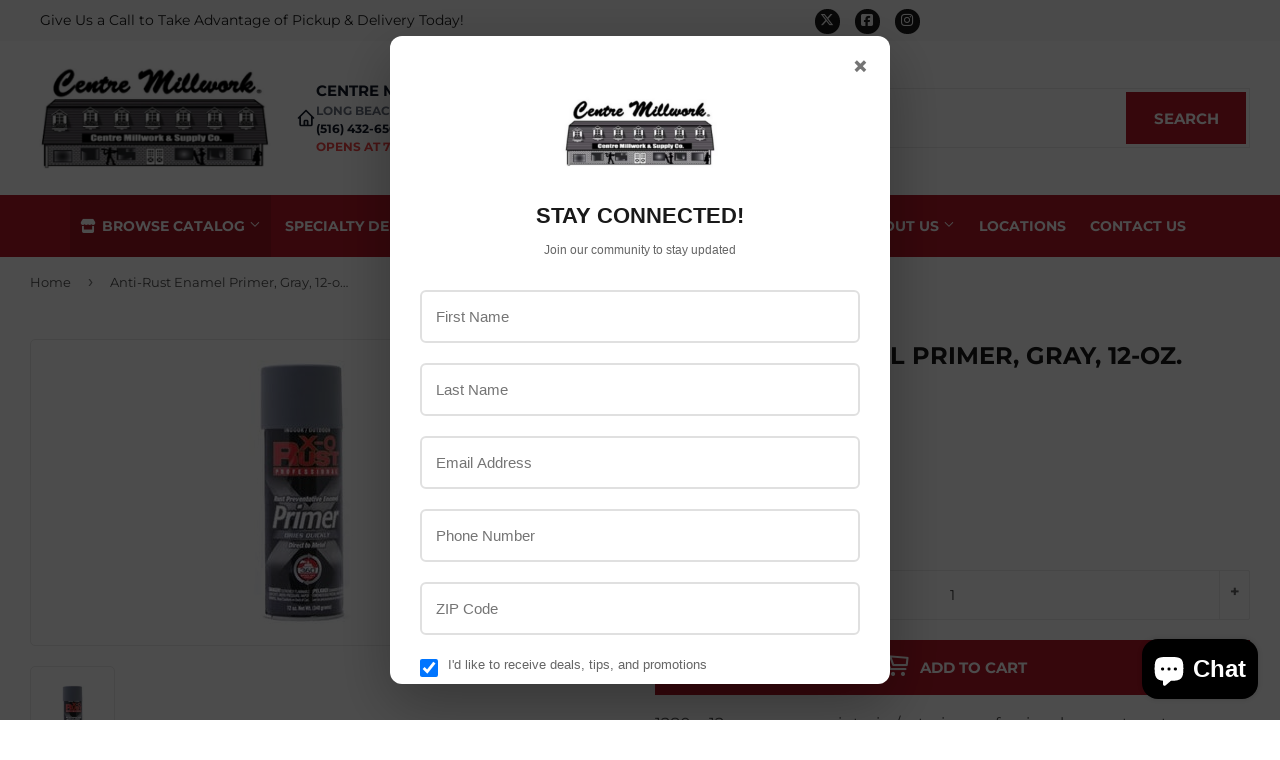

--- FILE ---
content_type: text/javascript; charset=utf-8
request_url: https://centremillwork.com/products/anti-rust-enamel-primer-gray-12-oz-spray.js
body_size: 308
content:
{"id":9174545137969,"title":"Anti-Rust Enamel Primer, Gray, 12-oz. Spray","handle":"anti-rust-enamel-primer-gray-12-oz-spray","description":"\u003cp\u003e1280p, 12 oz spray, gray, interior\/exterior, professional x-o rust, rust preventative primer, direct to metal primer.\u003c\/p\u003e","published_at":"2023-11-07T13:19:11-05:00","created_at":"2023-11-07T13:19:11-05:00","vendor":"X-O Rust","type":"","tags":["Brand_X-O Rust","Catalyst","Category_Spray Paint","NMR","Paint \u0026 Supplies","Spray Paint","Spray Paint - Anti-Rust Enamels","X-O Rust"],"price":749,"price_min":749,"price_max":749,"available":true,"price_varies":false,"compare_at_price":null,"compare_at_price_min":0,"compare_at_price_max":0,"compare_at_price_varies":false,"variants":[{"id":47740265562417,"title":"Default Title","option1":"Default Title","option2":null,"option3":null,"sku":"125729","requires_shipping":true,"taxable":true,"featured_image":null,"available":true,"name":"Anti-Rust Enamel Primer, Gray, 12-oz. Spray","public_title":null,"options":["Default Title"],"price":749,"weight":0,"compare_at_price":null,"inventory_management":null,"barcode":"00042909068781","requires_selling_plan":false,"selling_plan_allocations":[]}],"images":["\/\/cdn.shopify.com\/s\/files\/1\/0828\/8878\/6225\/products\/111479.jpg?v=1699381151"],"featured_image":"\/\/cdn.shopify.com\/s\/files\/1\/0828\/8878\/6225\/products\/111479.jpg?v=1699381151","options":[{"name":"Title","position":1,"values":["Default Title"]}],"url":"\/products\/anti-rust-enamel-primer-gray-12-oz-spray","media":[{"alt":null,"id":35795214303537,"position":1,"preview_image":{"aspect_ratio":1.0,"height":265,"width":265,"src":"https:\/\/cdn.shopify.com\/s\/files\/1\/0828\/8878\/6225\/products\/111479.jpg?v=1699381151"},"aspect_ratio":1.0,"height":265,"media_type":"image","src":"https:\/\/cdn.shopify.com\/s\/files\/1\/0828\/8878\/6225\/products\/111479.jpg?v=1699381151","width":265}],"requires_selling_plan":false,"selling_plan_groups":[]}